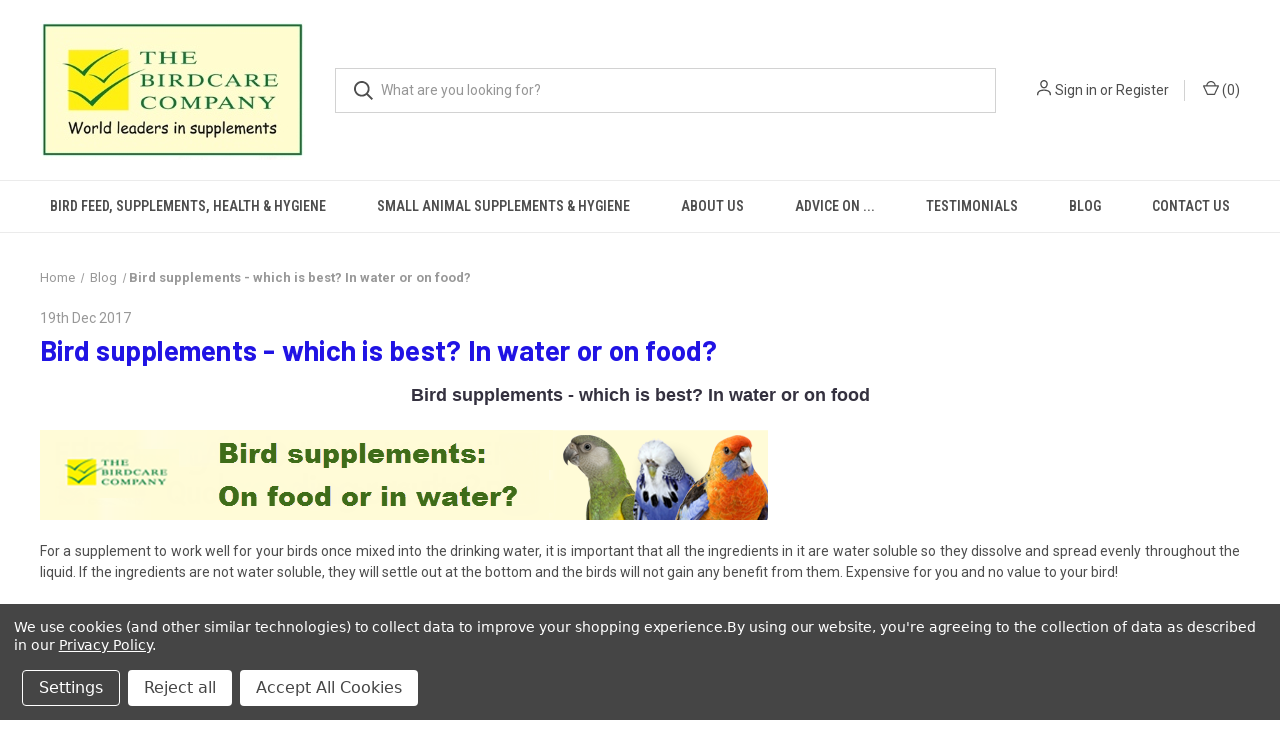

--- FILE ---
content_type: text/html; charset=UTF-8
request_url: https://birdcareco-shop.com/blog/bird-supplements-which-is-best-in-water-or-on-food/
body_size: 14649
content:
<!DOCTYPE html>
<html class="no-js" lang="en">
    <head>
        <title>​Bird supplements - which is best? In water or on food? - The Birdcare Company - bird supplements</title>
        <link rel="dns-prefetch preconnect" href="https://cdn11.bigcommerce.com/s-lr50e9xcu" crossorigin><link rel="dns-prefetch preconnect" href="https://fonts.googleapis.com/" crossorigin><link rel="dns-prefetch preconnect" href="https://fonts.gstatic.com/" crossorigin>
        <meta property="og:title" content="​Bird supplements - which is best? In water or on food?" /><meta property="og:url" content="https://birdcareco-shop.com/blog/bird-supplements-which-is-best-in-water-or-on-food/" /><meta property="og:type" content="article" /><meta property="article:tag" content="Bird supplements" /><meta property="article:tag" content="On food bird supplement" /><meta property="article:tag" content="Water soluble supplement" /><meta property="og:site_name" content="The Birdcare Company - bird supplements" /><meta name="keywords" content="The Birdcare Company, bird supplements, bird supplements manufacturer, sick bird, bird health, parrots, cockatiels, canaries, budgie, budgerigar, bird vitamin supplement, sick bird supplements, breeding bird supplements, bird food, bird seed, poultry, raptors, pigeons"><meta name="description" content="Bird supplements - which is best?  In water or on foodFor a supplement to work well for your birds once mixed into the drinking water, it is important that all the ingredients in it are water soluble so they dissolve and spread evenly throughout the liquid.  If the ingredients are not water soluble, they will settle out at the bottom and the birds will not gain any benefit from them. Expensive for you and no value to your bird!But not all the useful ingredients come in nice soluble forms. Or sometimes they can be obtained in soluble form but at a cost many times the price of the non-soluble version, a cost many customers do not want to pay.  In these cases, a non-soluble product which gets mixed into food may be better. Methionine, which is great at speeding up moults, dissolves in water but often smells disgusting like rotting cabbage therefore we put this in our on-food version.Another consideration is that birds eating lots of moist foods obtain most of their liquid needs this way and so have little desire to drink water. Think parrots eating chopped fruits. So if you put supplements in the water, it is again expensive for you and no value to the birds. The answer is to mix &amp;#039;on-food&amp;#039; supplements into their finely chopped fruit, soaked seed or eggfood.For budgerigars in stock flights it is often good to put supplements in the eggfood AND in the water, as the less dominant birds will not get too much of the eggfood, but will manage to drink at some point.Learn more about on food bird supplements - CLICK HERELearn more about water soluble supplements - CLICK HERE"><link rel='canonical' href='https://birdcareco-shop.com/blog/bird-supplements-which-is-best-in-water-or-on-food/' /><meta name='platform' content='bigcommerce.stencil' /><meta property="og:description" content="Bird supplements - which is best?  In water or on foodFor a supplement to work well for your birds once mixed into the drinking water, it is important that all the ingredients in it are water soluble so they dissolve and spread evenly throughout the liquid.  If the ingredients are not water soluble, they will settle out at the bottom and the birds will not gain any benefit from them. Expensive for you and no value to your bird!But not all the useful ingredients come in nice soluble forms. Or sometimes they can be obtained in soluble form but at a cost many times the price of the non-soluble version, a cost many customers do not want to pay.  In these cases, a non-soluble product which gets mixed into food may be better. Methionine, which is great at speeding up moults, dissolves in water but often smells disgusting like rotting cabbage therefore we put this in our on-food version.Another consideration is that birds eating lots of moist foods obtain most of their liquid needs this way and so have little desire to drink water. Think parrots eating chopped fruits. So if you put supplements in the water, it is again expensive for you and no value to the birds. The answer is to mix &#039;on-food&#039; supplements into their finely chopped fruit, soaked seed or eggfood.For budgerigars in stock flights it is often good to put supplements in the eggfood AND in the water, as the less dominant birds will not get too much of the eggfood, but will manage to drink at some point.Learn more about on food bird supplements - CLICK HERELearn more about water soluble supplements - CLICK HERE" />
<meta property="og:image" content="https://cdn11.bigcommerce.com/s-lr50e9xcu/product_images/uploaded_images/in-water-or-on-food-bird-supplements.png" />

        
         

        <link href="https://cdn11.bigcommerce.com/s-lr50e9xcu/product_images/faviconbird.ico?t&#x3D;1462877827" rel="shortcut icon">
        <meta name="viewport" content="width=device-width, initial-scale=1, maximum-scale=1">

        <script nonce="">
            document.documentElement.className = document.documentElement.className.replace('no-js', 'js');
        </script>

        <script nonce="">
    function browserSupportsAllFeatures() {
        return window.Promise
            && window.fetch
            && window.URL
            && window.URLSearchParams
            && window.WeakMap
            // object-fit support
            && ('objectFit' in document.documentElement.style);
    }

    function loadScript(src) {
        var js = document.createElement('script');
        js.src = src;
        js.onerror = function () {
            console.error('Failed to load polyfill script ' + src);
        };
        document.head.appendChild(js);
    }

    if (!browserSupportsAllFeatures()) {
        loadScript('https://cdn11.bigcommerce.com/s-lr50e9xcu/stencil/fca74150-f0a6-013d-e67b-2e9e31b90141/dist/theme-bundle.polyfills.js');
    }
</script>
        <script nonce="">window.consentManagerTranslations = `{"locale":"en","locales":{"consent_manager.data_collection_warning":"en","consent_manager.accept_all_cookies":"en","consent_manager.gdpr_settings":"en","consent_manager.data_collection_preferences":"en","consent_manager.manage_data_collection_preferences":"en","consent_manager.use_data_by_cookies":"en","consent_manager.data_categories_table":"en","consent_manager.allow":"en","consent_manager.accept":"en","consent_manager.deny":"en","consent_manager.dismiss":"en","consent_manager.reject_all":"en","consent_manager.category":"en","consent_manager.purpose":"en","consent_manager.functional_category":"en","consent_manager.functional_purpose":"en","consent_manager.analytics_category":"en","consent_manager.analytics_purpose":"en","consent_manager.targeting_category":"en","consent_manager.advertising_category":"en","consent_manager.advertising_purpose":"en","consent_manager.essential_category":"en","consent_manager.esential_purpose":"en","consent_manager.yes":"en","consent_manager.no":"en","consent_manager.not_available":"en","consent_manager.cancel":"en","consent_manager.save":"en","consent_manager.back_to_preferences":"en","consent_manager.close_without_changes":"en","consent_manager.unsaved_changes":"en","consent_manager.by_using":"en","consent_manager.agree_on_data_collection":"en","consent_manager.change_preferences":"en","consent_manager.cancel_dialog_title":"en","consent_manager.privacy_policy":"en","consent_manager.allow_category_tracking":"en","consent_manager.disallow_category_tracking":"en"},"translations":{"consent_manager.data_collection_warning":"We use cookies (and other similar technologies) to collect data to improve your shopping experience.","consent_manager.accept_all_cookies":"Accept All Cookies","consent_manager.gdpr_settings":"Settings","consent_manager.data_collection_preferences":"Website Data Collection Preferences","consent_manager.manage_data_collection_preferences":"Manage Website Data Collection Preferences","consent_manager.use_data_by_cookies":" uses data collected by cookies and JavaScript libraries to improve your shopping experience.","consent_manager.data_categories_table":"The table below outlines how we use this data by category. To opt out of a category of data collection, select 'No' and save your preferences.","consent_manager.allow":"Allow","consent_manager.accept":"Accept","consent_manager.deny":"Deny","consent_manager.dismiss":"Dismiss","consent_manager.reject_all":"Reject all","consent_manager.category":"Category","consent_manager.purpose":"Purpose","consent_manager.functional_category":"Functional","consent_manager.functional_purpose":"Enables enhanced functionality, such as videos and live chat. If you do not allow these, then some or all of these functions may not work properly.","consent_manager.analytics_category":"Analytics","consent_manager.analytics_purpose":"Provide statistical information on site usage, e.g., web analytics so we can improve this website over time.","consent_manager.targeting_category":"Targeting","consent_manager.advertising_category":"Advertising","consent_manager.advertising_purpose":"Used to create profiles or personalize content to enhance your shopping experience.","consent_manager.essential_category":"Essential","consent_manager.esential_purpose":"Essential for the site and any requested services to work, but do not perform any additional or secondary function.","consent_manager.yes":"Yes","consent_manager.no":"No","consent_manager.not_available":"N/A","consent_manager.cancel":"Cancel","consent_manager.save":"Save","consent_manager.back_to_preferences":"Back to Preferences","consent_manager.close_without_changes":"You have unsaved changes to your data collection preferences. Are you sure you want to close without saving?","consent_manager.unsaved_changes":"You have unsaved changes","consent_manager.by_using":"By using our website, you're agreeing to our","consent_manager.agree_on_data_collection":"By using our website, you're agreeing to the collection of data as described in our ","consent_manager.change_preferences":"You can change your preferences at any time","consent_manager.cancel_dialog_title":"Are you sure you want to cancel?","consent_manager.privacy_policy":"Privacy Policy","consent_manager.allow_category_tracking":"Allow [CATEGORY_NAME] tracking","consent_manager.disallow_category_tracking":"Disallow [CATEGORY_NAME] tracking"}}`;</script>

        <script nonce="">
            window.lazySizesConfig = window.lazySizesConfig || {};
            window.lazySizesConfig.loadMode = 1;
        </script>
        <script nonce="" async src="https://cdn11.bigcommerce.com/s-lr50e9xcu/stencil/fca74150-f0a6-013d-e67b-2e9e31b90141/dist/theme-bundle.head_async.js"></script>
        
        <link href="https://fonts.googleapis.com/css?family=Roboto+Condensed:400,600%7CRoboto:400,700%7CBarlow:700&display=block" rel="stylesheet">
        
        <link rel="preload" href="https://cdn11.bigcommerce.com/s-lr50e9xcu/stencil/fca74150-f0a6-013d-e67b-2e9e31b90141/dist/theme-bundle.font.js" as="script">
        <script nonce="" async src="https://cdn11.bigcommerce.com/s-lr50e9xcu/stencil/fca74150-f0a6-013d-e67b-2e9e31b90141/dist/theme-bundle.font.js"></script>

        <link data-stencil-stylesheet href="https://cdn11.bigcommerce.com/s-lr50e9xcu/stencil/fca74150-f0a6-013d-e67b-2e9e31b90141/css/theme-0c2bcac0-cd23-013e-c39c-06e85acb73f2.css" rel="stylesheet">

        <!-- Start Tracking Code for analytics_facebook -->

<script data-bc-cookie-consent="4" type="text/plain">
!function(f,b,e,v,n,t,s){if(f.fbq)return;n=f.fbq=function(){n.callMethod?n.callMethod.apply(n,arguments):n.queue.push(arguments)};if(!f._fbq)f._fbq=n;n.push=n;n.loaded=!0;n.version='2.0';n.queue=[];t=b.createElement(e);t.async=!0;t.src=v;s=b.getElementsByTagName(e)[0];s.parentNode.insertBefore(t,s)}(window,document,'script','https://connect.facebook.net/en_US/fbevents.js');

fbq('set', 'autoConfig', 'false', '282116775496706');
fbq('dataProcessingOptions', []);
fbq('init', '282116775496706', {"external_id":"3f76c83f-0761-4804-bfc8-399c1d52711d"});
fbq('set', 'agent', 'bigcommerce', '282116775496706');

function trackEvents() {
    var pathName = window.location.pathname;

    fbq('track', 'PageView', {}, "");

    // Search events start -- only fire if the shopper lands on the /search.php page
    if (pathName.indexOf('/search.php') === 0 && getUrlParameter('search_query')) {
        fbq('track', 'Search', {
            content_type: 'product_group',
            content_ids: [],
            search_string: getUrlParameter('search_query')
        });
    }
    // Search events end

    // Wishlist events start -- only fire if the shopper attempts to add an item to their wishlist
    if (pathName.indexOf('/wishlist.php') === 0 && getUrlParameter('added_product_id')) {
        fbq('track', 'AddToWishlist', {
            content_type: 'product_group',
            content_ids: []
        });
    }
    // Wishlist events end

    // Lead events start -- only fire if the shopper subscribes to newsletter
    if (pathName.indexOf('/subscribe.php') === 0 && getUrlParameter('result') === 'success') {
        fbq('track', 'Lead', {});
    }
    // Lead events end

    // Registration events start -- only fire if the shopper registers an account
    if (pathName.indexOf('/login.php') === 0 && getUrlParameter('action') === 'account_created') {
        fbq('track', 'CompleteRegistration', {}, "");
    }
    // Registration events end

    

    function getUrlParameter(name) {
        var cleanName = name.replace(/[\[]/, '\[').replace(/[\]]/, '\]');
        var regex = new RegExp('[\?&]' + cleanName + '=([^&#]*)');
        var results = regex.exec(window.location.search);
        return results === null ? '' : decodeURIComponent(results[1].replace(/\+/g, ' '));
    }
}

if (window.addEventListener) {
    window.addEventListener("load", trackEvents, false)
}
</script>
<noscript><img height="1" width="1" style="display:none" alt="null" src="https://www.facebook.com/tr?id=282116775496706&ev=PageView&noscript=1&a=plbigcommerce1.2&eid="/></noscript>

<!-- End Tracking Code for analytics_facebook -->

<!-- Start Tracking Code for analytics_googleanalytics -->

<!-- Global site tag (gtag.js) - Google Analytics -->
<script data-bc-cookie-consent="3" type="text/plain" async src="https://www.googletagmanager.com/gtag/js?id=UA-81814820-1"></script>
<script data-bc-cookie-consent="3" type="text/plain">
  window.dataLayer = window.dataLayer || [];
  function gtag(){dataLayer.push(arguments);}
  gtag('js', new Date());

  gtag('config', 'UA-81814820-1');
</script>
<!-- Global site tag (gtag.js) - Google Ads: 876618357 -->
<script data-bc-cookie-consent="3" type="text/plain" async src="https://www.googletagmanager.com/gtag/js?id=AW-876618357"></script>
<script data-bc-cookie-consent="3" type="text/plain">
  window.dataLayer = window.dataLayer || [];
  function gtag(){dataLayer.push(arguments);}
  gtag('js', new Date());

  gtag('config', 'AW-876618357');
</script>
<!-- Event snippet for Website eCommerce conversions conversion page -->
<script data-bc-cookie-consent="3" type="text/plain">
  gtag('event', 'conversion', {
      'send_to': 'AW-876618357/D5V4COnv8GoQ9cSAogM',
      'value': '%%ORDER_AMOUNT%%',
      'currency': 'GBP',
      'transaction_id': '%%ORDER_ID%%'
  });
</script>
<script data-bc-cookie-consent="3" type="text/plain">
    (function(i,s,o,g,r,a,m){i['GoogleAnalyticsObject']=r;i[r]=i[r]||function(){
    (i[r].q=i[r].q||[]).push(arguments)},i[r].l=1*new Date();a=s.createElement(o),
    m=s.getElementsByTagName(o)[0];a.async=1;a.src=g;m.parentNode.insertBefore(a,m)
    })(window,document,'script','//www.google-analytics.com/analytics.js','ga');

    ga('create', 'UA-81814820-1', 'birdcareco-shop.com');
    ga('send', 'pageview');
    ga('require', 'ecommerce', 'ecommerce.js');

    function trackEcommerce() {
    this._addTrans = addTrans;
    this._addItem = addItems;
    this._trackTrans = trackTrans;
    }
    function addTrans(orderID,store,total,tax,shipping,city,state,country) {
    ga('ecommerce:addTransaction', {
        'id': orderID,
        'affiliation': store,
        'revenue': total,
        'tax': tax,
        'shipping': shipping,
        'city': city,
        'state': state,
        'country': country
    });
    }
    function addItems(orderID,sku,product,variation,price,qty) {
    ga('ecommerce:addItem', {
        'id': orderID,
        'sku': sku,
        'name': product,
        'category': variation,
        'price': price,
        'quantity': qty
    });
    }
    function trackTrans() {
        ga('ecommerce:send');
    }
    var pageTracker = new trackEcommerce();
</script>

<!-- End Tracking Code for analytics_googleanalytics -->

<!-- Start Tracking Code for analytics_siteverification -->

<meta name="google-site-verification" content="8-UIKRbCNlBAXUyrX15jWOHQ14XmzesSD0KUw4tPtMU" />
<meta name="facebook-domain-verification" content="lpuycgln2fzr11tsgqhsk0ffg70dsc" />
<meta name="google-site-verification" content="8-UIKRbCNlBAXUyrX15jWOHQ14XmzesSD0KUw4tPtMU" />

<!-- End Tracking Code for analytics_siteverification -->


<script type="text/javascript" src="https://checkout-sdk.bigcommerce.com/v1/loader.js" defer ></script>
<script>window.consentManagerStoreConfig = function () { return {"storeName":"The Birdcare Company - bird supplements","privacyPolicyUrl":"https:\/\/birdcareco-shop.com\/terms-and-conditions\/#Cookie_policy","writeKey":null,"improvedConsentManagerEnabled":true,"AlwaysIncludeScriptsWithConsentTag":true}; };</script>
<script type="text/javascript" src="https://cdn11.bigcommerce.com/shared/js/bodl-consent-32a446f5a681a22e8af09a4ab8f4e4b6deda6487.js" integrity="sha256-uitfaufFdsW9ELiQEkeOgsYedtr3BuhVvA4WaPhIZZY=" crossorigin="anonymous" defer></script>
<script type="text/javascript" src="https://cdn11.bigcommerce.com/shared/js/storefront/consent-manager-config-3013a89bb0485f417056882e3b5cf19e6588b7ba.js" defer></script>
<script type="text/javascript" src="https://cdn11.bigcommerce.com/shared/js/storefront/consent-manager-08633fe15aba542118c03f6d45457262fa9fac88.js" defer></script>
<script type="text/javascript">
var BCData = {};
</script>
<script type="text/javascript" src="https://load.fomo.com/api/v1/AFs_JIQcjeNVotD_jNgTzA/load.js" async></script>
<script nonce="">
(function () {
    var xmlHttp = new XMLHttpRequest();

    xmlHttp.open('POST', 'https://bes.gcp.data.bigcommerce.com/nobot');
    xmlHttp.setRequestHeader('Content-Type', 'application/json');
    xmlHttp.send('{"store_id":"10035167","timezone_offset":"0.0","timestamp":"2026-01-22T20:35:52.55262500Z","visit_id":"9a923de2-95dc-4965-a23f-022277af01f3","channel_id":1}');
})();
</script>

        
            <!-- partial pulled in to the base layout -->
        
        <script nonce="">
            var theme_settings = {
                show_fast_cart: true,
                linksPerCol: 10,
            };
        </script>

        <link rel="preload" href="https://cdn11.bigcommerce.com/s-lr50e9xcu/stencil/fca74150-f0a6-013d-e67b-2e9e31b90141/dist/theme-bundle.main.js" as="script">
    </head>
    <body>
        <svg data-src="https://cdn11.bigcommerce.com/s-lr50e9xcu/stencil/fca74150-f0a6-013d-e67b-2e9e31b90141/img/icon-sprite.svg" class="icons-svg-sprite"></svg>

        <header class="header" role="banner">
    <a href="#" class="mobileMenu-toggle" data-mobile-menu-toggle="menu">
        <span class="mobileMenu-toggleIcon"></span>
    </a>

    <div class="header-logo--wrap">
        <div class="header-logo logo-full-size-desktop logo-full-size-mobile">
            
            <div class="logo-and-toggle">
                <div class="desktopMenu-toggle">
                    <a href="javascript:void(0);" class="mobileMenu-toggle">
                        <span class="mobileMenu-toggleIcon"></span>
                    </a>
                </div>
                
                    <div class="logo-wrap"><a href="https://birdcareco-shop.com/" class="header-logo__link" data-header-logo-link>
        <img class="header-logo-image-unknown-size"
             src="https://cdn11.bigcommerce.com/s-lr50e9xcu/images/stencil/original/the_birdcare_company_leaders_in_bird_supplements_and_bird_feeds_1612197807__48791.original.jpg"
             alt="The Birdcare Company - bird supplements"
             title="The Birdcare Company - bird supplements">
</a>
</div>
            </div>
            
            <div class="quickSearchWrap" id="quickSearch" aria-hidden="true" tabindex="-1" data-prevent-quick-search-close>
                <div>
    <!-- snippet location forms_search -->
    <form class="form" action="/search.php">
        <fieldset class="form-fieldset">
            <div class="form-field">
                <label class="is-srOnly" for="search_query">Search</label>
                <input class="form-input" data-search-quick name="search_query" id="search_query" data-error-message="Search field cannot be empty." placeholder="What are you looking for?" autocomplete="off">
                <button type="submit" class="form-button">
                    <i class="icon" aria-hidden="true">
                        <svg><use xlink:href="#icon-search" /></svg>
                    </i>
                </button>
            </div>
        </fieldset>
    </form>
    <section class="quickSearchResults" data-bind="html: results"></section>
    <p role="status"
       aria-live="polite"
       class="aria-description--hidden"
       data-search-aria-message-predefined-text="product results for"
    ></p>
</div>
            </div>
            <div class="navUser-wrap">
                <nav class="navUser">
    <ul class="navUser-section navUser-section--alt">
        <li class="navUser-item navUser-item--account">
            <i class="icon" aria-hidden="true">
                <svg><use xlink:href="#icon-user" /></svg>
            </i>
                <a class="navUser-action"
                   href="/login.php"
                   aria-label="Sign in"
                >
                    Sign in
                </a>
                    <span>or</span> <a class="navUser-action" href="/login.php?action&#x3D;create_account">Register</a>
        </li>
                <li class="navUser-item navUser-item--mobile-search">
            <i class="icon" aria-hidden="true">
                <svg><use xlink:href="#icon-search" /></svg>
            </i>
        </li>
        <li class="navUser-item navUser-item--cart">
            <a
                class="navUser-action"
                data-cart-preview
                data-dropdown="cart-preview-dropdown"
                data-options="align:right"
                href="/cart.php"
                aria-label="Cart with 0 items"
            >
                <i class="icon" aria-hidden="true">
                    <svg><use xlink:href="#icon-cart" /></svg>
                </i>
                (<span class=" cart-quantity"></span>)
            </a>

            <div class="dropdown-menu" id="cart-preview-dropdown" data-dropdown-content aria-hidden="true"></div>
        </li>
    </ul>
</nav>
            </div>
        </div>
    </div>

    <div class="navPages-container" id="menu" data-menu>
        <span class="mobile-closeNav">
    <i class="icon" aria-hidden="true">
        <svg><use xlink:href="#icon-close-large" /></svg>
    </i>
    close
</span>
<nav class="navPages">
    <ul class="navPages-list navPages-list--user 5765697a656e20596f756e67">
            <li class="navPages-item">
                <i class="icon" aria-hidden="true">
                    <svg><use xlink:href="#icon-user" /></svg>
                </i>
                <a class="navPages-action" href="/login.php">Sign in</a>
                    or
                    <a class="navPages-action"
                       href="/login.php?action&#x3D;create_account"
                       aria-label="Register"
                    >
                        Register
                    </a>
            </li>
    </ul>
    <ul class="navPages-list navPages-mega navPages-mainNav">
            <li class="navPages-item">
                <a class="navPages-action has-subMenu"
   href="https://birdcareco-shop.com/bird-feed-supplements-health-hygiene/"
   data-collapsible="navPages-24"
>
    Bird feed, supplements, health &amp; hygiene
    <i class="icon navPages-action-moreIcon" aria-hidden="true">
        <svg><use xlink:href="#icon-chevron-down" /></svg>
    </i>
</a>
<div class="column-menu navPage-subMenu" id="navPages-24" aria-hidden="true" tabindex="-1">
    <ul class="navPage-subMenu-list">
            <li class="navPage-subMenu-item">
                <i class="icon navPages-action-moreIcon" aria-hidden="true"><svg><use xlink:href="#icon-chevron-right" /></svg></i>
                <a class="navPage-subMenu-action navPages-action" href="https://birdcareco-shop.com/bird-products/a-z-product-list/">A-Z Product list</a>
                
            </li>
            <li class="navPage-subMenu-item">
                <i class="icon navPages-action-moreIcon" aria-hidden="true"><svg><use xlink:href="#icon-chevron-right" /></svg></i>
                <a class="navPage-subMenu-action navPages-action" href="https://birdcareco-shop.com/categories/bird-supplements/cage-and-aviary-bird-products.html">Cage and aviary bird products</a>
                    <i class="icon navPages-action-moreIcon navPages-action-closed" aria-hidden="true"><svg><use xlink:href="#icon-plus" /></svg></i>
                    <i class="icon navPages-action-moreIcon navPages-action-open" aria-hidden="true"><svg><use xlink:href="#icon-minus" /></svg></i>
                
            </li>
                    <li class="navPage-childList-item">
                        <a class="navPage-childList-action navPages-action" href="https://birdcareco-shop.com/bird-products/cage-and-aviary-bird-products/breeding-feed-and-supplements/">Breeding feed and supplements</a>
                    </li>
                    <li class="navPage-childList-item">
                        <a class="navPage-childList-action navPages-action" href="https://birdcareco-shop.com/bird-products/cage-and-aviary-bird-products/pet-feed-and-supplements/">Pet feed and supplements</a>
                    </li>
                    <li class="navPage-childList-item">
                        <a class="navPage-childList-action navPages-action" href="https://birdcareco-shop.com/bird-supplements/cage-and-aviary-bird-products/bird-health-products/">Bird health products</a>
                    </li>
                    <li class="navPage-childList-item">
                        <a class="navPage-childList-action navPages-action" href="https://birdcareco-shop.com/bird-products/cage-and-aviary-bird-products/eggfoods-nectars-and-complete-diets/">Eggfoods, nectars &amp; complete diets</a>
                    </li>
                    <li class="navPage-childList-item">
                        <a class="navPage-childList-action navPages-action" href="https://birdcareco-shop.com/bird-supplements/cage-and-aviary-bird-products/vitamin-mineral-and-probiotic-supplements/">Calcium, vitamins, minerals and probiotics</a>
                    </li>
                    <li class="navPage-childList-item">
                        <a class="navPage-childList-action navPages-action" href="https://birdcareco-shop.com/categories/bird-supplements/cage-and-aviary-bird-products/feathering-and-moulting-supplements.html">Feathering and moulting supplements</a>
                    </li>
                    <li class="navPage-childList-item">
                        <a class="navPage-childList-action navPages-action" href="https://birdcareco-shop.com/categories/bird-supplements/cage-and-aviary-bird-products/hygiene-and-parasite-control.html">Hygiene and parasite control</a>
                    </li>
                    <li class="navPage-childList-item">
                        <a class="navPage-childList-action navPages-action" href="https://birdcareco-shop.com/categories/bird-supplements/cage-and-aviary-bird-products/equipment.html">Crop tubes, syringes, pipettes</a>
                    </li>
            <li class="navPage-subMenu-item">
                <i class="icon navPages-action-moreIcon" aria-hidden="true"><svg><use xlink:href="#icon-chevron-right" /></svg></i>
                <a class="navPage-subMenu-action navPages-action" href="https://birdcareco-shop.com/categories/bird-supplements/owl-and-raptor-products.html">Owl and raptor products</a>
                    <i class="icon navPages-action-moreIcon navPages-action-closed" aria-hidden="true"><svg><use xlink:href="#icon-plus" /></svg></i>
                    <i class="icon navPages-action-moreIcon navPages-action-open" aria-hidden="true"><svg><use xlink:href="#icon-minus" /></svg></i>
                
            </li>
                    <li class="navPage-childList-item">
                        <a class="navPage-childList-action navPages-action" href="https://birdcareco-shop.com/categories/bird-supplements/owl-and-raptor-products/calcium-vitamin-and-mineral-supplements.html">Calcium, vitamin and mineral supplements</a>
                    </li>
                    <li class="navPage-childList-item">
                        <a class="navPage-childList-action navPages-action" href="https://birdcareco-shop.com/categories/bird-supplements/owl-and-raptor-products/breeding-supplements.html">Breeding supplements</a>
                    </li>
                    <li class="navPage-childList-item">
                        <a class="navPage-childList-action navPages-action" href="https://birdcareco-shop.com/categories/bird-supplements/owl-and-raptor-products/hygiene-products.html">Hygiene products</a>
                    </li>
                    <li class="navPage-childList-item">
                        <a class="navPage-childList-action navPages-action" href="https://birdcareco-shop.com/categories/bird-supplements/owl-and-raptor-products/parasite-control.html">Parasite control</a>
                    </li>
                    <li class="navPage-childList-item">
                        <a class="navPage-childList-action navPages-action" href="https://birdcareco-shop.com/bird-products/owl-and-raptor-products/crop-tubes-syringes-pipettes/">Crop tubes, syringes, pipettes</a>
                    </li>
            <li class="navPage-subMenu-item">
                <i class="icon navPages-action-moreIcon" aria-hidden="true"><svg><use xlink:href="#icon-chevron-right" /></svg></i>
                <a class="navPage-subMenu-action navPages-action" href="https://birdcareco-shop.com/categories/bird-supplements/pigeon-products.html">Pigeon products</a>
                    <i class="icon navPages-action-moreIcon navPages-action-closed" aria-hidden="true"><svg><use xlink:href="#icon-plus" /></svg></i>
                    <i class="icon navPages-action-moreIcon navPages-action-open" aria-hidden="true"><svg><use xlink:href="#icon-minus" /></svg></i>
                
            </li>
                    <li class="navPage-childList-item">
                        <a class="navPage-childList-action navPages-action" href="https://birdcareco-shop.com/bird-feed-supplements-health-hygiene/pigeon-products/calcium-vitamin-mineral-probiotic-supplements/">Calcium, vitamin, mineral &amp; probiotic supplements</a>
                    </li>
                    <li class="navPage-childList-item">
                        <a class="navPage-childList-action navPages-action" href="https://birdcareco-shop.com/categories/bird-supplements/pigeon-products/breeding-supplements.html">Breeding supplements</a>
                    </li>
                    <li class="navPage-childList-item">
                        <a class="navPage-childList-action navPages-action" href="https://birdcareco-shop.com/categories/bird-supplements/pigeon-products/hygiene-products.html">Hygiene products</a>
                    </li>
                    <li class="navPage-childList-item">
                        <a class="navPage-childList-action navPages-action" href="https://birdcareco-shop.com/categories/bird-supplements/pigeon-products/medicines-and-parasite-control.html">Medicines and parasite control</a>
                    </li>
                    <li class="navPage-childList-item">
                        <a class="navPage-childList-action navPages-action" href="https://birdcareco-shop.com/categories/bird-supplements/pigeon-products/pigeon-racing.html">Pigeon racing</a>
                    </li>
                    <li class="navPage-childList-item">
                        <a class="navPage-childList-action navPages-action" href="https://birdcareco-shop.com/categories/bird-supplements/pigeon-products/equipment.html">Crop tubes, syringes, pipettes</a>
                    </li>
            <li class="navPage-subMenu-item">
                <i class="icon navPages-action-moreIcon" aria-hidden="true"><svg><use xlink:href="#icon-chevron-right" /></svg></i>
                <a class="navPage-subMenu-action navPages-action" href="https://birdcareco-shop.com/categories/bird-supplements/poultry-products.html">Poultry products</a>
                    <i class="icon navPages-action-moreIcon navPages-action-closed" aria-hidden="true"><svg><use xlink:href="#icon-plus" /></svg></i>
                    <i class="icon navPages-action-moreIcon navPages-action-open" aria-hidden="true"><svg><use xlink:href="#icon-minus" /></svg></i>
                
            </li>
                    <li class="navPage-childList-item">
                        <a class="navPage-childList-action navPages-action" href="https://birdcareco-shop.com/bird-products/poultry-products/calcium-vitamins-minerals-and-probiotics/">Calcium, vitamins, minerals and probiotics</a>
                    </li>
                    <li class="navPage-childList-item">
                        <a class="navPage-childList-action navPages-action" href="https://birdcareco-shop.com/categories/bird-supplements/poultry-products/breeding-supplements.html">Breeding supplements</a>
                    </li>
                    <li class="navPage-childList-item">
                        <a class="navPage-childList-action navPages-action" href="https://birdcareco-shop.com/bird-supplements/poultry-products/poultry-health-products/">Poultry health products</a>
                    </li>
                    <li class="navPage-childList-item">
                        <a class="navPage-childList-action navPages-action" href="https://birdcareco-shop.com/categories/bird-supplements/poultry-products/hygiene-products.html">Hygiene products</a>
                    </li>
                    <li class="navPage-childList-item">
                        <a class="navPage-childList-action navPages-action" href="https://birdcareco-shop.com/categories/bird-supplements/poultry-products/parasite-control.html">Parasite control</a>
                    </li>
                    <li class="navPage-childList-item">
                        <a class="navPage-childList-action navPages-action" href="https://birdcareco-shop.com/categories/bird-supplements/poultry-products/equipment.html">Equipment</a>
                    </li>
    </ul>
</div>
            </li>
            <li class="navPages-item">
                <a class="navPages-action has-subMenu"
   href="https://birdcareco-shop.com/small-animal-supplements-hygiene/"
   data-collapsible="navPages-54"
>
    Small animal supplements &amp; hygiene
    <i class="icon navPages-action-moreIcon" aria-hidden="true">
        <svg><use xlink:href="#icon-chevron-down" /></svg>
    </i>
</a>
<div class="column-menu navPage-subMenu" id="navPages-54" aria-hidden="true" tabindex="-1">
    <ul class="navPage-subMenu-list">
            <li class="navPage-subMenu-item">
                <i class="icon navPages-action-moreIcon" aria-hidden="true"><svg><use xlink:href="#icon-chevron-right" /></svg></i>
                <a class="navPage-subMenu-action navPages-action" href="https://birdcareco-shop.com/categories/other-products/cat-and-dog-supplements.html">Cat and dog supplements</a>
                
            </li>
            <li class="navPage-subMenu-item">
                <i class="icon navPages-action-moreIcon" aria-hidden="true"><svg><use xlink:href="#icon-chevron-right" /></svg></i>
                <a class="navPage-subMenu-action navPages-action" href="https://birdcareco-shop.com/categories/other-products/small-animal-supplements.html">Small animal supplements</a>
                
            </li>
            <li class="navPage-subMenu-item">
                <i class="icon navPages-action-moreIcon" aria-hidden="true"><svg><use xlink:href="#icon-chevron-right" /></svg></i>
                <a class="navPage-subMenu-action navPages-action" href="https://birdcareco-shop.com/categories/other-products/reptile-supplements.html">Reptile supplements</a>
                
            </li>
    </ul>
</div>
            </li>
                <li class="navPages-item navPages-item--content-first">
                        <a class="navPages-action has-subMenu"
   href="https://birdcareco-shop.com/about-us/"
   data-collapsible="navPages-"
>
    About us
    <i class="icon navPages-action-moreIcon" aria-hidden="true">
        <svg><use xlink:href="#icon-chevron-down" /></svg>
    </i>
</a>
<div class="column-menu navPage-subMenu" id="navPages-" aria-hidden="true" tabindex="-1">
    <ul class="navPage-subMenu-list">
            <li class="navPage-subMenu-item">
                <i class="icon navPages-action-moreIcon" aria-hidden="true"><svg><use xlink:href="#icon-chevron-right" /></svg></i>
                <a class="navPage-subMenu-action navPages-action" href="https://birdcareco-shop.com/retailers/">Retailers</a>
                
            </li>
            <li class="navPage-subMenu-item">
                <i class="icon navPages-action-moreIcon" aria-hidden="true"><svg><use xlink:href="#icon-chevron-right" /></svg></i>
                <a class="navPage-subMenu-action navPages-action" href="https://birdcareco-shop.com/why-use-the-birdcare-company/">Why use The Birdcare Company?</a>
                
            </li>
            <li class="navPage-subMenu-item">
                <i class="icon navPages-action-moreIcon" aria-hidden="true"><svg><use xlink:href="#icon-chevron-right" /></svg></i>
                <a class="navPage-subMenu-action navPages-action" href="https://birdcareco-shop.com/the-birdcare-company-wins-an-award/">The Birdcare Company wins an award</a>
                
            </li>
            <li class="navPage-subMenu-item">
                <i class="icon navPages-action-moreIcon" aria-hidden="true"><svg><use xlink:href="#icon-chevron-right" /></svg></i>
                <a class="navPage-subMenu-action navPages-action" href="https://birdcareco-shop.com/terms-and-conditions/">Terms and conditions</a>
                
            </li>
            <li class="navPage-subMenu-item">
                <i class="icon navPages-action-moreIcon" aria-hidden="true"><svg><use xlink:href="#icon-chevron-right" /></svg></i>
                <a class="navPage-subMenu-action navPages-action" href="https://birdcareco-shop.com/orders-outside-the-uk/">Orders outside the UK</a>
                    <i class="icon navPages-action-moreIcon navPages-action-closed" aria-hidden="true"><svg><use xlink:href="#icon-plus" /></svg></i>
                    <i class="icon navPages-action-moreIcon navPages-action-open" aria-hidden="true"><svg><use xlink:href="#icon-minus" /></svg></i>
                
            </li>
                    <li class="navPage-childList-item">
                        <a class="navPage-childList-action navPages-action" href="https://birdcareco-shop.com/united-states-and-canada/">United States and Canada</a>
                    </li>
            <li class="navPage-subMenu-item">
                <i class="icon navPages-action-moreIcon" aria-hidden="true"><svg><use xlink:href="#icon-chevron-right" /></svg></i>
                <a class="navPage-subMenu-action navPages-action" href="https://birdcareco-shop.com/avian-vets/">Avian vets</a>
                
            </li>
    </ul>
</div>
                </li>
                <li class="navPages-item">
                        <a class="navPages-action has-subMenu"
   href="https://birdcareco-shop.com/articles/"
   data-collapsible="navPages-"
>
    Advice on ...
    <i class="icon navPages-action-moreIcon" aria-hidden="true">
        <svg><use xlink:href="#icon-chevron-down" /></svg>
    </i>
</a>
<div class="column-menu navPage-subMenu" id="navPages-" aria-hidden="true" tabindex="-1">
    <ul class="navPage-subMenu-list">
            <li class="navPage-subMenu-item">
                <i class="icon navPages-action-moreIcon" aria-hidden="true"><svg><use xlink:href="#icon-chevron-right" /></svg></i>
                <a class="navPage-subMenu-action navPages-action" href="https://birdcareco-shop.com/cage-aviary-bird-health-pet-articles/">Cage &amp; aviary bird health &amp; pet articles</a>
                    <i class="icon navPages-action-moreIcon navPages-action-closed" aria-hidden="true"><svg><use xlink:href="#icon-plus" /></svg></i>
                    <i class="icon navPages-action-moreIcon navPages-action-open" aria-hidden="true"><svg><use xlink:href="#icon-minus" /></svg></i>
                
            </li>
                    <li class="navPage-childList-item">
                        <a class="navPage-childList-action navPages-action" href="https://birdcareco-shop.com/obesity-in-pet-and-caged-birds/">Obesity in pet and caged birds</a>
                    </li>
                    <li class="navPage-childList-item">
                        <a class="navPage-childList-action navPages-action" href="https://birdcareco-shop.com/bird-supplements-in-water-or-on-food/">Bird supplements - in water or on food?</a>
                    </li>
                    <li class="navPage-childList-item">
                        <a class="navPage-childList-action navPages-action" href="https://birdcareco-shop.com/understanding-usable-protein-in-our-birds-diet/">Understanding usable protein in our birds diet</a>
                    </li>
                    <li class="navPage-childList-item">
                        <a class="navPage-childList-action navPages-action" href="https://birdcareco-shop.com/chelated-calcium-a-common-deficiency-in-bird-keeping/">Chelated calcium - a common deficiency in bird keeping</a>
                    </li>
                    <li class="navPage-childList-item">
                        <a class="navPage-childList-action navPages-action" href="https://birdcareco-shop.com/anti-mite-preparation-in-bird-keeping/">Anti-mite preparation in bird keeping</a>
                    </li>
                    <li class="navPage-childList-item">
                        <a class="navPage-childList-action navPages-action" href="https://birdcareco-shop.com/a-guide-to-happier-healthier-pet-birds/">A guide to happier, healthier pet birds</a>
                    </li>
                    <li class="navPage-childList-item">
                        <a class="navPage-childList-action navPages-action" href="https://birdcareco-shop.com/the-role-of-different-vitamins-and-minerals-in-bird-keeping/">The role of different vitamins and minerals in bird keeping</a>
                    </li>
                    <li class="navPage-childList-item">
                        <a class="navPage-childList-action navPages-action" href="https://birdcareco-shop.com/fussy-birds-and-sunflower-junkies/">Fussy birds and sunflower junkies</a>
                    </li>
                    <li class="navPage-childList-item">
                        <a class="navPage-childList-action navPages-action" href="https://birdcareco-shop.com/pellets-for-birds-yes-or-no/">Pellets for birds - yes or no</a>
                    </li>
                    <li class="navPage-childList-item">
                        <a class="navPage-childList-action navPages-action" href="https://birdcareco-shop.com/pet-birds-laying-eggs/">Pet birds laying eggs</a>
                    </li>
                    <li class="navPage-childList-item">
                        <a class="navPage-childList-action navPages-action" href="https://birdcareco-shop.com/improving-feather-quality/">Improving feather quality</a>
                    </li>
                    <li class="navPage-childList-item">
                        <a class="navPage-childList-action navPages-action" href="https://birdcareco-shop.com/nervous-and-aggressive-birds/">Nervous and aggressive birds</a>
                    </li>
                    <li class="navPage-childList-item">
                        <a class="navPage-childList-action navPages-action" href="https://birdcareco-shop.com/feather-plucking-a-major-problem-in-bird-keeping/">Feather plucking - a major problem in bird keeping</a>
                    </li>
                    <li class="navPage-childList-item">
                        <a class="navPage-childList-action navPages-action" href="https://birdcareco-shop.com/bird-hygiene-is-your-disinfectant-defra-approved/">Bird hygiene - Is your disinfectant DEFRA approved?</a>
                    </li>
                    <li class="navPage-childList-item">
                        <a class="navPage-childList-action navPages-action" href="https://birdcareco-shop.com/on-food-bird-supplements/">On food bird supplements</a>
                    </li>
                    <li class="navPage-childList-item">
                        <a class="navPage-childList-action navPages-action" href="https://birdcareco-shop.com/water-soluble-bird-supplements/">Water soluble bird supplements</a>
                    </li>
            <li class="navPage-subMenu-item">
                <i class="icon navPages-action-moreIcon" aria-hidden="true"><svg><use xlink:href="#icon-chevron-right" /></svg></i>
                <a class="navPage-subMenu-action navPages-action" href="https://birdcareco-shop.com/cage-aviary-bird-breeding-articles/">Cage &amp; aviary bird breeding articles</a>
                    <i class="icon navPages-action-moreIcon navPages-action-closed" aria-hidden="true"><svg><use xlink:href="#icon-plus" /></svg></i>
                    <i class="icon navPages-action-moreIcon navPages-action-open" aria-hidden="true"><svg><use xlink:href="#icon-minus" /></svg></i>
                
            </li>
                    <li class="navPage-childList-item">
                        <a class="navPage-childList-action navPages-action" href="https://birdcareco-shop.com/bird-diets-as-good-as-the-wild/">Bird diets as good as the wild</a>
                    </li>
                    <li class="navPage-childList-item">
                        <a class="navPage-childList-action navPages-action" href="https://birdcareco-shop.com/protein-critical-for-top-breeding-results/">Protein – critical for top breeding results</a>
                    </li>
                    <li class="navPage-childList-item">
                        <a class="navPage-childList-action navPages-action" href="https://birdcareco-shop.com/feast-eggfoods-proud-to-be-british/">Feast Eggfoods - Proud to be British</a>
                    </li>
                    <li class="navPage-childList-item">
                        <a class="navPage-childList-action navPages-action" href="https://birdcareco-shop.com/increasing-the-number-of-eggs-which-your-birds-produce/">Increasing the number of eggs which your birds produce</a>
                    </li>
                    <li class="navPage-childList-item">
                        <a class="navPage-childList-action navPages-action" href="https://birdcareco-shop.com/breeding-bird-nutrition/">Breeding bird nutrition</a>
                    </li>
                    <li class="navPage-childList-item">
                        <a class="navPage-childList-action navPages-action" href="https://birdcareco-shop.com/breeding-preparation-the-key-to-success/">Breeding preparation - the key to success</a>
                    </li>
                    <li class="navPage-childList-item">
                        <a class="navPage-childList-action navPages-action" href="https://birdcareco-shop.com/chick-health-a-guide-to-success/">Chick health - a guide to success</a>
                    </li>
                    <li class="navPage-childList-item">
                        <a class="navPage-childList-action navPages-action" href="https://birdcareco-shop.com/hand-rearing-birds/">Hand rearing birds</a>
                    </li>
                    <li class="navPage-childList-item">
                        <a class="navPage-childList-action navPages-action" href="https://birdcareco-shop.com/brooder-temperatures/">Brooder temperatures</a>
                    </li>
                    <li class="navPage-childList-item">
                        <a class="navPage-childList-action navPages-action" href="https://birdcareco-shop.com/free-supplement-plans/">Free supplement plans</a>
                    </li>
                    <li class="navPage-childList-item">
                        <a class="navPage-childList-action navPages-action" href="https://birdcareco-shop.com/video-vault/">Video vault</a>
                    </li>
            <li class="navPage-subMenu-item">
                <i class="icon navPages-action-moreIcon" aria-hidden="true"><svg><use xlink:href="#icon-chevron-right" /></svg></i>
                <a class="navPage-subMenu-action navPages-action" href="https://birdcareco-shop.com/cage-aviary-sick-bird-articles/">Cage &amp; aviary sick bird articles</a>
                    <i class="icon navPages-action-moreIcon navPages-action-closed" aria-hidden="true"><svg><use xlink:href="#icon-plus" /></svg></i>
                    <i class="icon navPages-action-moreIcon navPages-action-open" aria-hidden="true"><svg><use xlink:href="#icon-minus" /></svg></i>
                
            </li>
                    <li class="navPage-childList-item">
                        <a class="navPage-childList-action navPages-action" href="https://birdcareco-shop.com/show-birds-preparing-for-travel-stress/">Show Birds - preparing for travel stress</a>
                    </li>
                    <li class="navPage-childList-item">
                        <a class="navPage-childList-action navPages-action" href="https://birdcareco-shop.com/supporting-your-birds-immune-system/">Supporting a birds immune system</a>
                    </li>
                    <li class="navPage-childList-item">
                        <a class="navPage-childList-action navPages-action" href="https://birdcareco-shop.com/sick-bird-symptoms-guide/">Sick bird symptoms guide</a>
                    </li>
                    <li class="navPage-childList-item">
                        <a class="navPage-childList-action navPages-action" href="https://birdcareco-shop.com/neck-twisting-and-poor-flying/">Neck twisting and poor flying</a>
                    </li>
                    <li class="navPage-childList-item">
                        <a class="navPage-childList-action navPages-action" href="https://birdcareco-shop.com/breathing-difficulties-in-birds/">Breathing difficulties in birds</a>
                    </li>
                    <li class="navPage-childList-item">
                        <a class="navPage-childList-action navPages-action" href="https://birdcareco-shop.com/birds-going-light-and-weight-loss/">Birds going light and weight loss</a>
                    </li>
                    <li class="navPage-childList-item">
                        <a class="navPage-childList-action navPages-action" href="https://birdcareco-shop.com/megabacteria-in-birds/">Megabacteria in birds</a>
                    </li>
            <li class="navPage-subMenu-item">
                <i class="icon navPages-action-moreIcon" aria-hidden="true"><svg><use xlink:href="#icon-chevron-right" /></svg></i>
                <a class="navPage-subMenu-action navPages-action" href="https://birdcareco-shop.com/owl-raptor-articles/">Owl &amp; raptor articles</a>
                    <i class="icon navPages-action-moreIcon navPages-action-closed" aria-hidden="true"><svg><use xlink:href="#icon-plus" /></svg></i>
                    <i class="icon navPages-action-moreIcon navPages-action-open" aria-hidden="true"><svg><use xlink:href="#icon-minus" /></svg></i>
                
            </li>
                    <li class="navPage-childList-item">
                        <a class="navPage-childList-action navPages-action" href="https://birdcareco-shop.com/why-supplement-raptors-and-owls/">Why supplement raptors and owls?</a>
                    </li>
                    <li class="navPage-childList-item">
                        <a class="navPage-childList-action navPages-action" href="https://birdcareco-shop.com/moulting-raptors/">Moulting raptors</a>
                    </li>
                    <li class="navPage-childList-item">
                        <a class="navPage-childList-action navPages-action" href="https://birdcareco-shop.com/flying-owls-and-raptors/">Flying - owls and raptors</a>
                    </li>
                    <li class="navPage-childList-item">
                        <a class="navPage-childList-action navPages-action" href="https://birdcareco-shop.com/nutrition-to-breed-owls-and-raptors/">Nutrition to breed owls and raptors</a>
                    </li>
            <li class="navPage-subMenu-item">
                <i class="icon navPages-action-moreIcon" aria-hidden="true"><svg><use xlink:href="#icon-chevron-right" /></svg></i>
                <a class="navPage-subMenu-action navPages-action" href="https://birdcareco-shop.com/poultry-articles/">Poultry articles</a>
                    <i class="icon navPages-action-moreIcon navPages-action-closed" aria-hidden="true"><svg><use xlink:href="#icon-plus" /></svg></i>
                    <i class="icon navPages-action-moreIcon navPages-action-open" aria-hidden="true"><svg><use xlink:href="#icon-minus" /></svg></i>
                
            </li>
                    <li class="navPage-childList-item">
                        <a class="navPage-childList-action navPages-action" href="https://birdcareco-shop.com/egg-laying-and-keeping-your-poultry-healthy/">Egg laying and keeping your poultry healthy</a>
                    </li>
                    <li class="navPage-childList-item">
                        <a class="navPage-childList-action navPages-action" href="https://birdcareco-shop.com/egg-binding-in-poultry/">Egg binding in poultry</a>
                    </li>
                    <li class="navPage-childList-item">
                        <a class="navPage-childList-action navPages-action" href="https://birdcareco-shop.com/poultry-health-and-condition/">Poultry health and condition</a>
                    </li>
            <li class="navPage-subMenu-item">
                <i class="icon navPages-action-moreIcon" aria-hidden="true"><svg><use xlink:href="#icon-chevron-right" /></svg></i>
                <a class="navPage-subMenu-action navPages-action" href="https://birdcareco-shop.com/pigeon-articles/">Pigeon articles</a>
                    <i class="icon navPages-action-moreIcon navPages-action-closed" aria-hidden="true"><svg><use xlink:href="#icon-plus" /></svg></i>
                    <i class="icon navPages-action-moreIcon navPages-action-open" aria-hidden="true"><svg><use xlink:href="#icon-minus" /></svg></i>
                
            </li>
                    <li class="navPage-childList-item">
                        <a class="navPage-childList-action navPages-action" href="https://birdcareco-shop.com/pigeon-racing/">Pigeon racing</a>
                    </li>
                    <li class="navPage-childList-item">
                        <a class="navPage-childList-action navPages-action" href="https://birdcareco-shop.com/breeding-pigeons/">Breeding pigeons</a>
                    </li>
                    <li class="navPage-childList-item">
                        <a class="navPage-childList-action navPages-action" href="https://birdcareco-shop.com/pigeon-supplement-plans/">Pigeon supplement plans</a>
                    </li>
    </ul>
</div>
                </li>
                <li class="navPages-item">
                        <a class="navPages-action"
   href="https://birdcareco-shop.com/testimonials/"
   aria-label="Testimonials"
>
    Testimonials
</a>
                </li>
                <li class="navPages-item">
                        <a class="navPages-action"
   href="https://birdcareco-shop.com/blog/"
   aria-label="Blog"
>
    Blog
</a>
                </li>
                <li class="navPages-item">
                        <a class="navPages-action"
   href="https://birdcareco-shop.com/contact-us/"
   aria-label="Contact us"
>
    Contact us
</a>
                </li>
    </ul>
    <ul class="navPages-list navPages-list--user">
    </ul>
</nav>
    </div>
</header>



<div data-content-region="header_bottom--global"></div>
<div data-content-region="header_bottom"></div>

        <div class="body " id='main-content' role='main' data-currency-code="GBP">
     
    <div class="container">
    <nav aria-label="Breadcrumb">
    <ol class="breadcrumbs">
                <li class="breadcrumb ">
                    <a class="breadcrumb-label"
                       href="https://birdcareco-shop.com/"
                       
                    >
                        <span>Home</span>
                    </a>
                </li>
                <li class="breadcrumb ">
                    <a class="breadcrumb-label"
                       href="https://birdcareco-shop.com/blog/"
                       
                    >
                        <span>Blog</span>
                    </a>
                </li>
                <li class="breadcrumb is-active">
                    <a class="breadcrumb-label"
                       href="https://birdcareco-shop.com/blog/bird-supplements-which-is-best-in-water-or-on-food/"
                       aria-current="page"
                    >
                        <span>​Bird supplements - which is best? In water or on food?</span>
                    </a>
                </li>
    </ol>
</nav>

<script nonce="" type="application/ld+json">
{
    "@context": "https://schema.org",
    "@type": "BreadcrumbList",
    "itemListElement":
    [
        {
            "@type": "ListItem",
            "position": 1,
            "item": {
                "@id": "https://birdcareco-shop.com/",
                "name": "Home"
            }
        },
        {
            "@type": "ListItem",
            "position": 2,
            "item": {
                "@id": "https://birdcareco-shop.com/blog/",
                "name": "Blog"
            }
        },
        {
            "@type": "ListItem",
            "position": 3,
            "item": {
                "@id": "https://birdcareco-shop.com/blog/bird-supplements-which-is-best-in-water-or-on-food/",
                "name": "​Bird supplements - which is best? In water or on food?"
            }
        }
    ]
}
</script>
    
    <article class="blog full-post">
    <div class="blog-post-figure">
    </div>

    <div class="blog-post-body">
        <header class="blog-header">
            <p class="blog-date">19th Dec 2017</p>
            <h1 class="blog-title">
                <a href="https://birdcareco-shop.com/blog/bird-supplements-which-is-best-in-water-or-on-food/">​Bird supplements - which is best? In water or on food?</a>
            </h1>
        </header>

        <div class="blog-post">
                <p style="text-align: center;"><strong style="background-color: initial; font-family: Arial, Helvetica, Verdana, Tahoma, sans-serif; color: rgb(52, 49, 63);"><span style=""><span style="font-size: 18px;">Bird supplements - which is best?  In water or on food</span></span><br></strong></p><p><img src="/product_images/uploaded_images/in-water-or-on-food-bird-supplements.png" alt="" title=""></p><p style="text-align: justify;">For a supplement to work well for your birds once mixed into the drinking water, it is important that all the ingredients in it are water soluble so they dissolve and spread evenly throughout the liquid.  If the ingredients are not water soluble, they will settle out at the bottom and the birds will not gain any benefit from them. Expensive for you and no value to your bird!</p><p style="text-align: justify;">But not all the useful ingredients come in nice soluble forms. Or sometimes they can be obtained in soluble form but at a cost many times the price of the non-soluble version, a cost many customers do not want to pay.  In these cases, a non-soluble product which gets mixed into food may be better. Methionine, which is great at speeding up moults, dissolves in water but often smells disgusting like rotting cabbage therefore we put this in our on-food version.<br><br>Another consideration is that birds eating lots of moist foods obtain most of their liquid needs this way and so have little desire to drink water. Think parrots eating chopped fruits. So if you put supplements in the water, it is again expensive for you and no value to the birds. The answer is to mix 'on-food' supplements into their finely chopped fruit, soaked seed or eggfood.<br><br>For budgerigars in stock flights it is often good to put supplements in the eggfood AND in the water, as the less dominant birds will not get too much of the eggfood, but will manage to drink at some point.<br><br><a href="http://birdcareco-shop.com/on-food-bird-supplements/"><strong>Learn more about on food bird supplements - CLICK HERE</strong></a><br><br><a href="http://birdcareco-shop.com/water-soluble-bird-supplements/"><strong>Learn more about water soluble supplements - CLICK HERE</strong></a></p>
        </div>


                <ul class="tags">
                    <li class="tag">
                        <a href="https://birdcareco-shop.com/blog/tag/Bird+supplements">#Bird supplements</a>
                    </li>
                    <li class="tag">
                        <a href="https://birdcareco-shop.com/blog/tag/On+food+bird+supplement">#On food bird supplement</a>
                    </li>
                    <li class="tag">
                        <a href="https://birdcareco-shop.com/blog/tag/Water+soluble+supplement">#Water soluble supplement</a>
                    </li>
                </ul>

            
    
    <div>
        <ul class="socialLinks">
                <li class="socialLinks-item socialLinks-item--facebook">
                    <a class="socialLinks__link icon icon--facebook"
                       title="Facebook"
                       href="https://facebook.com/sharer/sharer.php?u=https%3A%2F%2Fbirdcareco-shop.com%2Fblog%2Fbird-supplements-which-is-best-in-water-or-on-food%2F"
                       target="_blank"
                       rel="noopener"
                       
                    >
                        <span class="aria-description--hidden">Facebook</span>
                        <svg>
                            <use xlink:href="#icon-facebook"/>
                        </svg>
                    </a>
                </li>
                <li class="socialLinks-item socialLinks-item--email">
                    <a class="socialLinks__link icon icon--email"
                       title="Email"
                       href="mailto:?subject=%E2%80%8BBird%20supplements%20-%20which%20is%20best%3F%20In%20water%20or%20on%20food%3F%20-%20The%20Birdcare%20Company%20-%20bird%20supplements&amp;body=https%3A%2F%2Fbirdcareco-shop.com%2Fblog%2Fbird-supplements-which-is-best-in-water-or-on-food%2F"
                       target="_self"
                       rel="noopener"
                       
                    >
                        <span class="aria-description--hidden">Email</span>
                        <svg>
                            <use xlink:href="#icon-envelope"/>
                        </svg>
                    </a>
                </li>
                <li class="socialLinks-item socialLinks-item--print">
                    <a class="socialLinks__link icon icon--print"
                       title="Print"
                       onclick="window.print();return false;"
                       
                    >
                        <span class="aria-description--hidden">Print</span>
                        <svg>
                            <use xlink:href="#icon-print"/>
                        </svg>
                    </a>
                </li>
                <li class="socialLinks-item socialLinks-item--twitter">
                    <a class="socialLinks__link icon icon--twitter"
                       href="https://twitter.com/intent/tweet/?text=%E2%80%8BBird%20supplements%20-%20which%20is%20best%3F%20In%20water%20or%20on%20food%3F%20-%20The%20Birdcare%20Company%20-%20bird%20supplements&amp;url=https%3A%2F%2Fbirdcareco-shop.com%2Fblog%2Fbird-supplements-which-is-best-in-water-or-on-food%2F"
                       target="_blank"
                       rel="noopener"
                       title="Twitter"
                       
                    >
                        <span class="aria-description--hidden">Twitter</span>
                        <svg>
                            <use xlink:href="#icon-twitter"/>
                        </svg>
                    </a>
                </li>
                <li class="socialLinks-item socialLinks-item--pinterest">
                    <a class="socialLinks__link icon icon--pinterest"
                       title="Pinterest"
                       href="https://pinterest.com/pin/create/button/?url=https%3A%2F%2Fbirdcareco-shop.com%2Fblog%2Fbird-supplements-which-is-best-in-water-or-on-food%2F&amp;description=%E2%80%8BBird%20supplements%20-%20which%20is%20best%3F%20In%20water%20or%20on%20food%3F%20-%20The%20Birdcare%20Company%20-%20bird%20supplements"
                       target="_blank"
                       rel="noopener"
                       
                    >
                        <span class="aria-description--hidden">Pinterest</span>
                        <svg>
                            <use xlink:href="#icon-pinterest"/>
                        </svg>
                    </a>
                                    </li>
        </ul>
    </div>

    </div>
</article>
</div>

     
    <div id="modal" class="modal" data-reveal data-prevent-quick-search-close>
    <button class="modal-close"
        type="button"
        title="Close"
        
>
    <span class="aria-description--hidden">Close</span>
    <span aria-hidden="true">&#215;</span>
</button>
    <div class="modal-content"></div>
    <div class="loadingOverlay"></div>
</div>
    <div id="alert-modal" class="modal modal--alert modal--small" data-reveal data-prevent-quick-search-close>
    <div class="swal2-icon swal2-error swal2-icon-show"><span class="swal2-x-mark"><span class="swal2-x-mark-line-left"></span><span class="swal2-x-mark-line-right"></span></span></div>

    <div class="modal-content"></div>

    <div class="button-container"><button type="button" class="confirm button" data-reveal-close>OK</button></div>
</div>
</div>
        
    <div class="footer-newsletter">
        <div class="container">
            <h5>Newsletter Signup</h5>

<form class="form" action="/subscribe.php" method="post">
    <fieldset class="form-fieldset">
        <input type="hidden" name="action" value="subscribe">
        <input type="hidden" name="nl_first_name" value="bc">
        <input type="hidden" name="check" value="1">
        <div class="form-field">
            <label class="form-label is-srOnly" for="nl_email">Email Address</label>
            <div class="form-prefixPostfix wrap">
                <i class="icon" aria-hidden="true">
                    <svg><use xlink:href="#icon-mail" /></svg>
                </i>
                <input class="form-input"
                       id="nl_email"
                       name="nl_email"
                       type="email"
                       value=""
                       placeholder="Enter your email address"
                       aria-describedby="alertBox-message-text"
                       aria-required="true"
                       required
                >
                <input class="button button--primary form-prefixPostfix-button--postfix"
                       type="submit"
                       value="Subscribe"
                >
            </div>
        </div>
    </fieldset>
</form>
        </div>
    </div>
                    
<footer class="footer" role="contentinfo">
    <h2 class="footer-title-sr-only">Footer Start</h2>
    <div class="container">
        <section class="footer-info 4a616d6573">
            <article class="footer-info-col footer-info-dropdown footer-info-col--small" data-section-type="footer-categories">
                <h5 class="footer-info-heading">
                    Categories
                    <i class="icon" aria-hidden="true">
                        <svg><use xlink:href="#icon-downselector" /></svg>
                    </i>
                </h5>
                <ul class="footer-info-list">
                        <li>
                            <a href="https://birdcareco-shop.com/bird-feed-supplements-health-hygiene/">Bird feed, supplements, health &amp; hygiene</a>
                        </li>
                        <li>
                            <a href="https://birdcareco-shop.com/small-animal-supplements-hygiene/">Small animal supplements &amp; hygiene</a>
                        </li>
                </ul>
            </article>

            <article class="footer-info-col footer-info-dropdown footer-info-col--small" data-section-type="footer-webPages">
                <h5 class="footer-info-heading">
                    Information
                    <i class="icon" aria-hidden="true">
                        <svg><use xlink:href="#icon-downselector" /></svg>
                    </i>
                </h5>
                <ul class="footer-info-list">
                        <li>
                            <a href="https://birdcareco-shop.com/about-us/">About us</a>
                        </li>
                        <li>
                            <a href="https://birdcareco-shop.com/articles/">Advice on ...</a>
                        </li>
                        <li>
                            <a href="https://birdcareco-shop.com/testimonials/">Testimonials</a>
                        </li>
                        <li>
                            <a href="https://birdcareco-shop.com/blog/">Blog</a>
                        </li>
                        <li>
                            <a href="https://birdcareco-shop.com/contact-us/">Contact us</a>
                        </li>
                    <li>
                        <a href="/sitemap.php">Sitemap</a>
                    </li>
                </ul>
            </article>
        
                <article class="footer-info-col footer-info-dropdown footer-info-col--small" data-section-type="footer-brands">
                    <h5 class="footer-info-heading">
                        Brands
                        <i class="icon" aria-hidden="true">
                            <svg><use xlink:href="#icon-downselector" /></svg>
                        </i>
                    </h5>
                    <ul class="footer-info-list">
                            <li>
                                <a href="https://birdcareco-shop.com/brands/The-Birdcare-Company.html">The Birdcare Company</a>
                            </li>
                            <li>
                                <a href="https://birdcareco-shop.com/brands/DrS-Animal-Care.html">DrS Animal Care</a>
                            </li>
                            <li>
                                <a href="https://birdcareco-shop.com/brands/CROCdoc.html">CROCdoc</a>
                            </li>
                            <li>
                                <a href="https://birdcareco-shop.com/brands/Harkers.html">Harkers</a>
                            </li>
                        <li><a href="https://birdcareco-shop.com/brands/">View All</a></li>
                    </ul>
                </article>
            
                <article class="footer-info-col footer-mobile-limited footer-info-col--small" data-section-type="footer-webPages">
                    <h5 class="footer-info-heading">Follow Us</h5>
                        <ul class="socialLinks socialLinks--alt">
            <li class="socialLinks-item">
                <a class="icon icon--facebook" href="https://www.facebook.com/TheBirdcareCompany" target="_blank" rel="noopener">
                    <svg><use xlink:href="#icon-facebook" /></svg>
                </a>
            </li>
            <li class="socialLinks-item">
                <a class="icon icon--twitter" href="https://twitter.com/Birdcareco" target="_blank" rel="noopener">
                    <svg><use xlink:href="#icon-twitter" /></svg>
                </a>
            </li>
            <li class="socialLinks-item">
                <a class="icon icon--youtube" href="https://www.youtube.com/user/thebirdcarecompany" target="_blank" rel="noopener">
                    <svg><use xlink:href="#icon-youtube" /></svg>
                </a>
            </li>
    </ul>
                </article>
            
                <article class="footer-info-col footer-mobile-limited footer-info-col--small" data-section-type="storeInfo">
                    <h5 class="footer-info-heading footer-store-name">The Birdcare Company - bird supplements</h5>
                    <address>21 Spring Mill Ind Est,<br>
Avening Road,<br>
Nailsworth,<br>
Gloucestershire,<br>
GL6 0BS</address>
                        <div class="footer-info-phone">
                            <i class="icon" aria-hidden="true">
                                <svg><use xlink:href="#icon-phone" /></svg>
                            </i>
                            <a href="tel:01453 835330">01453 835330</a>
                        </div>
                </article>
        </section>
        <div class="footer-copyright">
                <div class="footer-payment-icons">
        <svg class="footer-payment-icon"><use xlink:href="#icon-logo-american-express"></use></svg>
        <svg class="footer-payment-icon"><use xlink:href="#icon-logo-mastercard"></use></svg>
        <svg class="footer-payment-icon"><use xlink:href="#icon-logo-paypal"></use></svg>
        <svg class="footer-payment-icon"><use xlink:href="#icon-logo-visa"></use></svg>
        <svg class="footer-payment-icon"><use xlink:href="#icon-logo-googlepay"></use></svg>
        <svg class="footer-payment-icon footer-payment-icon-apple"><use xlink:href="#icon-logo-apple-pay"></use></svg>
    </div>
                <p class="powered-by">&copy; 2026 The Birdcare Company - bird supplements </p>
        </div>
        
    </div>
    <div data-content-region="ssl_site_seal--global"><div data-layout-id="a3ceaaba-ab34-47df-8864-6fbef67bbdbc">       <div data-sub-layout-container="79c5a19b-fec5-42fa-8795-db523ce9522d" data-layout-name="Layout">
    <style data-container-styling="79c5a19b-fec5-42fa-8795-db523ce9522d">
        [data-sub-layout-container="79c5a19b-fec5-42fa-8795-db523ce9522d"] {
            box-sizing: border-box;
            display: flex;
            flex-wrap: wrap;
            z-index: 0;
            position: relative;
            height: ;
            padding-top: 0px;
            padding-right: 0px;
            padding-bottom: 0px;
            padding-left: 0px;
            margin-top: 0px;
            margin-right: 0px;
            margin-bottom: 0px;
            margin-left: 0px;
            border-width: 0px;
            border-style: solid;
            border-color: #333333;
        }

        [data-sub-layout-container="79c5a19b-fec5-42fa-8795-db523ce9522d"]:after {
            display: block;
            position: absolute;
            top: 0;
            left: 0;
            bottom: 0;
            right: 0;
            background-size: cover;
            z-index: auto;
        }
    </style>

    <div data-sub-layout="1a2e376d-de79-438f-a59b-8f6661a8b2c1">
        <style data-column-styling="1a2e376d-de79-438f-a59b-8f6661a8b2c1">
            [data-sub-layout="1a2e376d-de79-438f-a59b-8f6661a8b2c1"] {
                display: flex;
                flex-direction: column;
                box-sizing: border-box;
                flex-basis: 100%;
                max-width: 100%;
                z-index: 0;
                position: relative;
                height: ;
                padding-top: 0px;
                padding-right: 10.5px;
                padding-bottom: 0px;
                padding-left: 10.5px;
                margin-top: 0px;
                margin-right: 0px;
                margin-bottom: 0px;
                margin-left: 0px;
                border-width: 0px;
                border-style: solid;
                border-color: #333333;
                justify-content: center;
            }
            [data-sub-layout="1a2e376d-de79-438f-a59b-8f6661a8b2c1"]:after {
                display: block;
                position: absolute;
                top: 0;
                left: 0;
                bottom: 0;
                right: 0;
                background-size: cover;
                z-index: auto;
            }
            @media only screen and (max-width: 700px) {
                [data-sub-layout="1a2e376d-de79-438f-a59b-8f6661a8b2c1"] {
                    flex-basis: 100%;
                    max-width: 100%;
                }
            }
        </style>
        <div data-widget-id="c2aa6c0c-7692-4682-bcde-8caffe6480c3" data-placement-id="e5c52368-cc27-422c-9603-f4816e7a6900" data-placement-status="ACTIVE"><!-- DigiCert Seal HTML -->
<!-- Place HTML on your site where the seal should appear -->
<div id="DigiCertClickID_fMnnY3n-"></div>

<!-- DigiCert Seal Code -->
<!-- Place with DigiCert Seal HTML or with other scripts -->
<script type="text/javascript">
	var __dcid = __dcid || [];
	__dcid.push({"cid":"DigiCertClickID_fMnnY3n-","tag":"fMnnY3n-"});
	(function(){var cid=document.createElement("script");cid.async=true;cid.src="//seal.digicert.com/seals/cascade/seal.min.js";var s = document.getElementsByTagName("script");var ls = s[(s.length - 1)];ls.parentNode.insertBefore(cid, ls.nextSibling);}());
</script>

</div>
    </div>
</div>

</div></div>
</footer>

        <script nonce="">window.__webpack_public_path__ = "https://cdn11.bigcommerce.com/s-lr50e9xcu/stencil/fca74150-f0a6-013d-e67b-2e9e31b90141/dist/";</script>
        <script nonce="">
            function onThemeBundleMain() {
                window.stencilBootstrap("blog_post", "{\"zoomSize\":\"1280x1280\",\"productSize\":\"760x760\",\"genericError\":\"Oops! Something went wrong.\",\"maintenanceModeSettings\":[],\"adminBarLanguage\":\"{\\\"locale\\\":\\\"en\\\",\\\"locales\\\":{\\\"admin.maintenance_header\\\":\\\"en\\\",\\\"admin.maintenance_tooltip\\\":\\\"en\\\",\\\"admin.maintenance_showstore_link\\\":\\\"en\\\",\\\"admin.prelaunch_header\\\":\\\"en\\\",\\\"admin.page_builder_link\\\":\\\"en\\\"},\\\"translations\\\":{\\\"admin.maintenance_header\\\":\\\"Your store is down for maintenance.\\\",\\\"admin.maintenance_tooltip\\\":\\\"Only administrators can view the store at the moment. Visit your control panel settings page to disable maintenance mode.\\\",\\\"admin.maintenance_showstore_link\\\":\\\"Click here to see what your visitors will see.\\\",\\\"admin.prelaunch_header\\\":\\\"Your storefront is private. Share your site with preview code:\\\",\\\"admin.page_builder_link\\\":\\\"Design this page in Page Builder\\\"}}\",\"urls\":{\"home\":\"https://birdcareco-shop.com/\",\"account\":{\"index\":\"/account.php\",\"orders\":{\"all\":\"/account.php?action=order_status\",\"completed\":\"/account.php?action=view_orders\",\"save_new_return\":\"/account.php?action=save_new_return\"},\"update_action\":\"/account.php?action=update_account\",\"returns\":\"/account.php?action=view_returns\",\"addresses\":\"/account.php?action=address_book\",\"inbox\":\"/account.php?action=inbox\",\"send_message\":\"/account.php?action=send_message\",\"add_address\":\"/account.php?action=add_shipping_address\",\"wishlists\":{\"all\":\"/wishlist.php\",\"add\":\"/wishlist.php?action=addwishlist\",\"edit\":\"/wishlist.php?action=editwishlist\",\"delete\":\"/wishlist.php?action=deletewishlist\"},\"details\":\"/account.php?action=account_details\",\"recent_items\":\"/account.php?action=recent_items\"},\"brands\":\"https://birdcareco-shop.com/brands/\",\"gift_certificate\":{\"purchase\":\"/giftcertificates.php\",\"redeem\":\"/giftcertificates.php?action=redeem\",\"balance\":\"/giftcertificates.php?action=balance\"},\"auth\":{\"login\":\"/login.php\",\"check_login\":\"/login.php?action=check_login\",\"create_account\":\"/login.php?action=create_account\",\"save_new_account\":\"/login.php?action=save_new_account\",\"forgot_password\":\"/login.php?action=reset_password\",\"send_password_email\":\"/login.php?action=send_password_email\",\"save_new_password\":\"/login.php?action=save_new_password\",\"logout\":\"/login.php?action=logout\"},\"product\":{\"post_review\":\"/postreview.php\"},\"cart\":\"/cart.php\",\"checkout\":{\"single_address\":\"/checkout\",\"multiple_address\":\"/checkout.php?action=multiple\"},\"rss\":{\"products\":{\"search\":\"/rss.php?action=searchproducts&type=rss&instock=1\",\"search_atom\":\"/rss.php?action=searchproducts&type=atom&instock=1\"}},\"contact_us_submit\":\"/pages.php?action=sendContactForm\",\"search\":\"/search.php\",\"compare\":\"/compare\",\"sitemap\":\"/sitemap.php\",\"subscribe\":{\"action\":\"/subscribe.php\"}},\"secureBaseUrl\":\"https://birdcareco-shop.com\",\"cartId\":null,\"channelId\":1,\"template\":\"pages/blog-post\",\"validationDictionaryJSON\":\"{\\\"locale\\\":\\\"en\\\",\\\"locales\\\":{\\\"validation_messages.valid_email\\\":\\\"en\\\",\\\"validation_messages.password\\\":\\\"en\\\",\\\"validation_messages.password_match\\\":\\\"en\\\",\\\"validation_messages.invalid_password\\\":\\\"en\\\",\\\"validation_messages.field_not_blank\\\":\\\"en\\\",\\\"validation_messages.certificate_amount\\\":\\\"en\\\",\\\"validation_messages.certificate_amount_range\\\":\\\"en\\\",\\\"validation_messages.price_min_evaluation\\\":\\\"en\\\",\\\"validation_messages.price_max_evaluation\\\":\\\"en\\\",\\\"validation_messages.price_min_not_entered\\\":\\\"en\\\",\\\"validation_messages.price_max_not_entered\\\":\\\"en\\\",\\\"validation_messages.price_invalid_value\\\":\\\"en\\\",\\\"validation_messages.invalid_gift_certificate\\\":\\\"en\\\"},\\\"translations\\\":{\\\"validation_messages.valid_email\\\":\\\"You must enter a valid email.\\\",\\\"validation_messages.password\\\":\\\"You must enter a password.\\\",\\\"validation_messages.password_match\\\":\\\"Your passwords do not match.\\\",\\\"validation_messages.invalid_password\\\":\\\"Passwords must be at least 7 characters and contain both alphabetic and numeric characters.\\\",\\\"validation_messages.field_not_blank\\\":\\\" field cannot be blank.\\\",\\\"validation_messages.certificate_amount\\\":\\\"You must enter a gift certificate amount.\\\",\\\"validation_messages.certificate_amount_range\\\":\\\"You must enter a certificate amount between [MIN] and [MAX]\\\",\\\"validation_messages.price_min_evaluation\\\":\\\"Min. price must be less than max. price.\\\",\\\"validation_messages.price_max_evaluation\\\":\\\"Min. price must be less than max. price.\\\",\\\"validation_messages.price_min_not_entered\\\":\\\"Min. price is required.\\\",\\\"validation_messages.price_max_not_entered\\\":\\\"Max. price is required.\\\",\\\"validation_messages.price_invalid_value\\\":\\\"Input must be greater than 0.\\\",\\\"validation_messages.invalid_gift_certificate\\\":\\\"Please enter your valid certificate code.\\\"}}\",\"validationFallbackDictionaryJSON\":\"{\\\"locale\\\":\\\"en\\\",\\\"locales\\\":{\\\"validation_fallback_messages.valid_email\\\":\\\"en\\\",\\\"validation_fallback_messages.password\\\":\\\"en\\\",\\\"validation_fallback_messages.password_match\\\":\\\"en\\\",\\\"validation_fallback_messages.invalid_password\\\":\\\"en\\\",\\\"validation_fallback_messages.field_not_blank\\\":\\\"en\\\",\\\"validation_fallback_messages.certificate_amount\\\":\\\"en\\\",\\\"validation_fallback_messages.certificate_amount_range\\\":\\\"en\\\",\\\"validation_fallback_messages.price_min_evaluation\\\":\\\"en\\\",\\\"validation_fallback_messages.price_max_evaluation\\\":\\\"en\\\",\\\"validation_fallback_messages.price_min_not_entered\\\":\\\"en\\\",\\\"validation_fallback_messages.price_max_not_entered\\\":\\\"en\\\",\\\"validation_fallback_messages.price_invalid_value\\\":\\\"en\\\",\\\"validation_fallback_messages.invalid_gift_certificate\\\":\\\"en\\\"},\\\"translations\\\":{\\\"validation_fallback_messages.valid_email\\\":\\\"You must enter a valid email.\\\",\\\"validation_fallback_messages.password\\\":\\\"You must enter a password.\\\",\\\"validation_fallback_messages.password_match\\\":\\\"Your passwords do not match.\\\",\\\"validation_fallback_messages.invalid_password\\\":\\\"Passwords must be at least 7 characters and contain both alphabetic and numeric characters.\\\",\\\"validation_fallback_messages.field_not_blank\\\":\\\" field cannot be blank.\\\",\\\"validation_fallback_messages.certificate_amount\\\":\\\"You must enter a gift certificate amount.\\\",\\\"validation_fallback_messages.certificate_amount_range\\\":\\\"You must enter a certificate amount between [MIN] and [MAX]\\\",\\\"validation_fallback_messages.price_min_evaluation\\\":\\\"Min. price must be less than max. price.\\\",\\\"validation_fallback_messages.price_max_evaluation\\\":\\\"Min. price must be less than max. price.\\\",\\\"validation_fallback_messages.price_min_not_entered\\\":\\\"Min. price is required.\\\",\\\"validation_fallback_messages.price_max_not_entered\\\":\\\"Max. price is required.\\\",\\\"validation_fallback_messages.price_invalid_value\\\":\\\"Input must be greater than 0.\\\",\\\"validation_fallback_messages.invalid_gift_certificate\\\":\\\"Please enter your valid certificate code.\\\"}}\",\"validationDefaultDictionaryJSON\":\"{\\\"locale\\\":\\\"en\\\",\\\"locales\\\":{\\\"validation_default_messages.valid_email\\\":\\\"en\\\",\\\"validation_default_messages.password\\\":\\\"en\\\",\\\"validation_default_messages.password_match\\\":\\\"en\\\",\\\"validation_default_messages.invalid_password\\\":\\\"en\\\",\\\"validation_default_messages.field_not_blank\\\":\\\"en\\\",\\\"validation_default_messages.certificate_amount\\\":\\\"en\\\",\\\"validation_default_messages.certificate_amount_range\\\":\\\"en\\\",\\\"validation_default_messages.price_min_evaluation\\\":\\\"en\\\",\\\"validation_default_messages.price_max_evaluation\\\":\\\"en\\\",\\\"validation_default_messages.price_min_not_entered\\\":\\\"en\\\",\\\"validation_default_messages.price_max_not_entered\\\":\\\"en\\\",\\\"validation_default_messages.price_invalid_value\\\":\\\"en\\\",\\\"validation_default_messages.invalid_gift_certificate\\\":\\\"en\\\"},\\\"translations\\\":{\\\"validation_default_messages.valid_email\\\":\\\"You must enter a valid email.\\\",\\\"validation_default_messages.password\\\":\\\"You must enter a password.\\\",\\\"validation_default_messages.password_match\\\":\\\"Your passwords do not match.\\\",\\\"validation_default_messages.invalid_password\\\":\\\"Passwords must be at least 7 characters and contain both alphabetic and numeric characters.\\\",\\\"validation_default_messages.field_not_blank\\\":\\\"The field cannot be blank.\\\",\\\"validation_default_messages.certificate_amount\\\":\\\"You must enter a gift certificate amount.\\\",\\\"validation_default_messages.certificate_amount_range\\\":\\\"You must enter a certificate amount between [MIN] and [MAX]\\\",\\\"validation_default_messages.price_min_evaluation\\\":\\\"Min. price must be less than max. price.\\\",\\\"validation_default_messages.price_max_evaluation\\\":\\\"Min. price must be less than max. price.\\\",\\\"validation_default_messages.price_min_not_entered\\\":\\\"Min. price is required.\\\",\\\"validation_default_messages.price_max_not_entered\\\":\\\"Max. price is required.\\\",\\\"validation_default_messages.price_invalid_value\\\":\\\"Input must be greater than 0.\\\",\\\"validation_default_messages.invalid_gift_certificate\\\":\\\"Please enter your valid certificate code.\\\"}}\",\"carouselArrowAndDotAriaLabel\":\"Go to slide [SLIDE_NUMBER] of [SLIDES_QUANTITY]\",\"carouselActiveDotAriaLabel\":\"active\",\"carouselContentAnnounceMessage\":\"You are currently on slide [SLIDE_NUMBER] of [SLIDES_QUANTITY]\"}").load();
            }
        </script>
        <script nonce="" async defer src="https://cdn11.bigcommerce.com/s-lr50e9xcu/stencil/fca74150-f0a6-013d-e67b-2e9e31b90141/dist/theme-bundle.main.js" onload="onThemeBundleMain()"></script>

        <script type="text/javascript" src="https://cdn11.bigcommerce.com/shared/js/csrf-protection-header-5eeddd5de78d98d146ef4fd71b2aedce4161903e.js"></script>
<script data-bc-cookie-consent="4" type="text/plain" src='https://chimpstatic.com/mcjs-connected/js/users/f823d1cc887d63437bc0415e7/3145fcceb62b88c5b78cd4e06.js' defer ></script><script data-bc-cookie-consent="4" type="text/plain" src='https://chimpstatic.com/mcjs-connected/js/users/f823d1cc887d63437bc0415e7/d2d605b1edda24c1a0b3ab3b4.js' defer ></script>
    </body>
</html>
